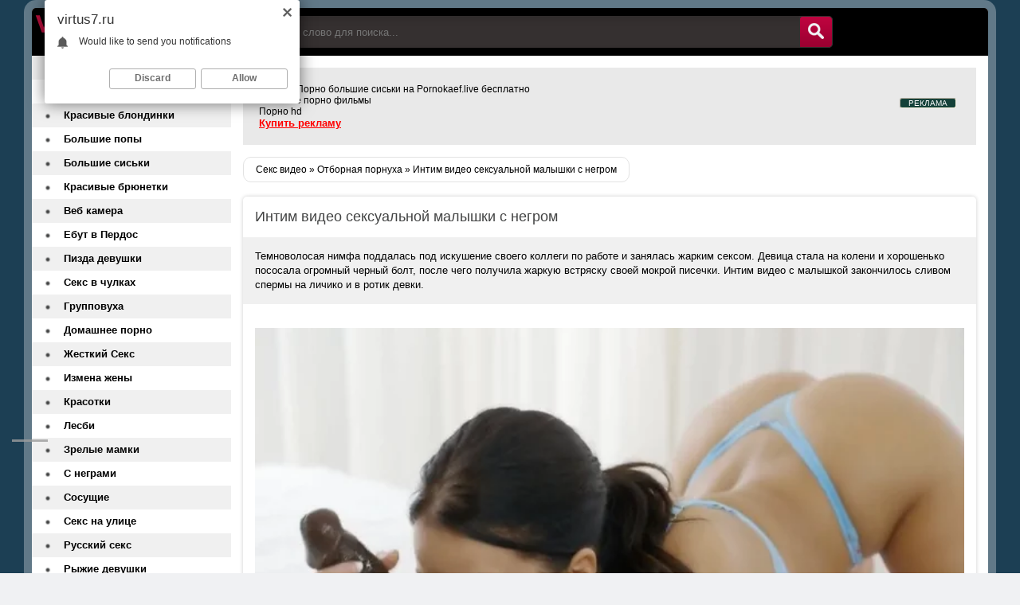

--- FILE ---
content_type: text/html; charset=utf-8
request_url: https://virtus7.ru/porno/987-intim-video-seksualnoy-malyshki-s-negrom.html
body_size: 10155
content:
<!DOCTYPE html>
<html lang="ru">
<head>
<meta http-equiv="Content-Type" content="text/html; charset=utf-8" />
<title>Интим видео сексуальной малышки с негром порнуха №987</title>
<link rel="alternate" type="application/rss+xml" title="Секс видео и ХХХ ролики онлайн. Смотри порнуху бесплатно в HD" href="https://virtus7.ru/rss.xml" />
<script type="text/javascript" src="/engine/classes/min/index.php?charset=utf-8&amp;g=general&amp;20"></script>
  <meta name="viewport" content="width=device-width, initial-scale=1.0" />
  <link rel="shortcut icon" href="/templates/virtus7/images/favicon.png" />
  <link href="/templates/virtus7/style/styles.css" type="text/css" rel="stylesheet" />
  <link href="/templates/virtus7/style/engine.css" type="text/css" rel="stylesheet" />
  <!--[if lt IE 9]><script src="//html5shiv.googlecode.com/svn/trunk/html5.js"></script>
  <script src="http://css3-mediaqueries-js.googlecode.com/svn/trunk/css3-mediaqueries.js"></script><![endif]-->
 <noindex><script src="/templates/virtus7/js/libs.js"></script>
  <script type="text/javascript" src="/templates/virtus7/js/owl.carousel.min.js"></script></noindex>
</head>
<body>

<noindex><script type="text/javascript"><!--
var dle_root='/';//--></script></noindex>
<div class="all-wrap clearfix">
    <div class="wrapper clearfix">
        <header class="header clearfix"> <!-- шапка -->
		    <a href="/" class="logo" title="На главную"></a>
			
			<div class="search-b left">
			    <form id="quicksearch" method="post">
					<input type="hidden" name="do" value="search" />
					<input type="hidden" name="subaction" value="search" />
					<div class="search-box">
					<input class="f_input" id="story" name="story" placeholder="Введите слово для поиска..." type="text" />
					<button type="submit" title="Искать" class="searchbut"></button>
					</div>
				</form> 
			</div>
		</header> <!-- конец шапка -->
		<div class="cont-wrap clearfix"> <!-- контент -->
		    <div class="content right clearfix"> <!-- сам контент -->
			  
			    <section class="desc-text">
				               
Смотри <a href="https://pornokaef.live/bolshie-siski" target="_blank"><span style="">Порно большие сиськи на Pornokaef.live</span></a> бесплатно<br/> 

<style>
a.payads {
    font-size: x-small;
    background: #144139;
    float: right;
    padding: 0 10px;
    margin: 4px 5px -4px 0;
    display: block;
    border: 1px inset #fcf8e3;
    border-radius: 3px;
    color: #ffffff;
}
</style>
<div class="rekl"><noindex><a class="payads" href="https://xxxrolic.ru/" rel="nofollow">РЕКЛАМА</a></noindex>
			<a href="https://tizam.video/podborki/yaponiya/" target="_blank">японские порно фильмы</a><br />
			<a href="http://porno365.sexy/categories/" target="_blank">Порно hd</a><br />
			<div><noindex><a rel="nofollow" href="https://xxxrolic.ru/" style="font-size: 13px; color:#ff0000;text-decoration: underline;"><b>Купить рекламу</b></a></noindex></div></div>
                
                </section>
			
				
				<div class="speedbar-sort clearfix">
				    <div class="speedbar"><span id="dle-speedbar"><span itemscope itemtype="https://schema.org/BreadcrumbList"><span itemprop="itemListElement" itemscope itemtype="https://schema.org/ListItem"><meta itemprop="position" content="1"><a href="https://virtus7.ru/" itemprop="item"><span itemprop="name">Секс видео</span></a></span> &raquo; <span itemprop="itemListElement" itemscope itemtype="https://schema.org/ListItem"><meta itemprop="position" content="2"><a href="https://virtus7.ru/porno/" itemprop="item"><span itemprop="name">Отборная порнуха</span></a></span> &raquo; Интим видео сексуальной малышки с негром</span></span></div>
				
				</div>
                   
                   
				<div id='dle-content'><div class="full-wrp">
    <article class="full-story">
	    <header class="full-title"><h1>Интим видео сексуальной малышки с негром</h1>
		    <b class="addfavorit"></b>
			<b class="iedit"></b>
		</header>
		<div class="full-text clearfix">Темноволосая нимфа поддалась под искушение своего коллеги по работе и занялась жарким сексом. Девица стала на колени и хорошенько пососала огромный черный болт, после чего получила жаркую встряску своей мокрой писечки. Интим видео с малышкой закончилось сливом спермы на личико и в ротик девки.</div>
		<div class="video-box">
		    <div class="v-info clearfix">
			   
				
			</div>
			<noindex><video controls="" width="100%" preload="metadata" poster="/video/2019/aug/78.webp"><source rel="nofollow" src="https://video.pornhdxxx.org/2019/aug/78.mp4"></video></noindex>
		</div>
	</article>
	<div class="full-bottom-wrp">
	    <ul class="title-tabs">
		    <li class="current"><span>Похожие секс ролики</span></li>
			
		</ul>
	
		<div class="box visible" style="display: block;"><a class="bottom-item" href="https://virtus7.ru/porno/984-pervyy-seks-blondinki-s-negrom-v-video.html">
<div class="bottom-img">
<img src="/video/2019/aug/75.webp" alt="Первый секс блондинки с негром в видео" title="Первый секс блондинки с негром в видео" width="200" height="140">
</div>
<p>Первый секс блондинки с негром в видео</p>
</a><a class="bottom-item" href="https://virtus7.ru/porno/937-malyshka-poluchila-orgazm-v-seksualnom-porno-video.html">
<div class="bottom-img">
<img src="/video/2019/aug/28.webp" alt="Малышка получила оргазм в сексуальном порно видео" title="Малышка получила оргазм в сексуальном порно видео" width="200" height="140">
</div>
<p>Малышка получила оргазм в сексуальном порно видео</p>
</a><a class="bottom-item" href="https://virtus7.ru/porno/935-zharkiy-seks-v-bane-s-suchkoy-v-zadnicu.html">
<div class="bottom-img">
<img src="/video/2019/aug/26.webp" alt="Жаркий секс в бане с сучкой в задницу" title="Жаркий секс в бане с сучкой в задницу" width="200" height="140">
</div>
<p>Жаркий секс в бане с сучкой в задницу</p>
</a><a class="bottom-item" href="https://virtus7.ru/porno/917-porno-v-tualete-s-molodenkoy-potaskuhoy-v-pisku.html">
<div class="bottom-img">
<img src="/video/2019/aug/8.webp" alt="Порно в туалете с молоденькой потаскухой в письку" title="Порно в туалете с молоденькой потаскухой в письку" width="200" height="140">
</div>
<p>Порно в туалете с молоденькой потаскухой в письку</p>
</a><a class="bottom-item" href="https://virtus7.ru/porno/890-porno-na-russkom-s-dostupnoy-devkoy.html">
<div class="bottom-img">
<img src="/video/2019/apr/81.webp" alt="Порно на русском с доступной девкой" title="Порно на русском с доступной девкой" width="200" height="140">
</div>
<p>Порно на русском с доступной девкой</p>
</a><a class="bottom-item" href="https://virtus7.ru/porno/864-podglyadyvanie-zakonchilos-burnym-seksom-so-zreloy-damoy.html">
<div class="bottom-img">
<img src="/video/2019/apr/55.webp" alt="Подглядывание закончилось бурным сексом со зрелой дамой" title="Подглядывание закончилось бурным сексом со зрелой дамой" width="200" height="140">
</div>
<p>Подглядывание закончилось бурным сексом со зрелой дамой</p>
</a><a class="bottom-item" href="https://virtus7.ru/porno/855-ryzhevolosaya-krasavica-poradovala-vozlyublennogo-goryachim-seksom.html">
<div class="bottom-img">
<img src="/video/2019/apr/48.webp" alt="Рыжеволосая красавица порадовала возлюбленного горячим сексом" title="Рыжеволосая красавица порадовала возлюбленного горячим сексом" width="200" height="140">
</div>
<p>Рыжеволосая красавица порадовала возлюбленного горячим сексом</p>
</a><a class="bottom-item" href="https://virtus7.ru/porno/826-strastnoe-porno-ot-brazers-s-pyshnogrudoy-blondinkoy.html">
<div class="bottom-img">
<img src="/video/2019/apr/19.webp" alt="Страстное порно от бразерс с пышногрудой блондинкой" title="Страстное порно от бразерс с пышногрудой блондинкой" width="200" height="140">
</div>
<p>Страстное порно от бразерс с пышногрудой блондинкой</p>
</a><a class="bottom-item" href="https://virtus7.ru/porno/796-porno-rakom-v-chulkah-s-tatuirovannoy-damoy.html">
<div class="bottom-img">
<img src="/video/2019/mart/89.webp" alt="Порно раком в чулках с татуированной дамой" title="Порно раком в чулках с татуированной дамой" width="200" height="140">
</div>
<p>Порно раком в чулках с татуированной дамой</p>
</a><a class="bottom-item" href="https://virtus7.ru/porno/794-porno-v-belyh-chulkah-so-svetlovolosoy-krasavicey.html">
<div class="bottom-img">
<img src="/video/2019/mart/87.webp" alt="Порно в белых чулках со светловолосой красавицей" title="Порно в белых чулках со светловолосой красавицей" width="200" height="140">
</div>
<p>Порно в белых чулках со светловолосой красавицей</p>
</a><a class="bottom-item" href="https://virtus7.ru/porno/792-porno-seksualnoy-devicy-v-chernyh-chulkah.html">
<div class="bottom-img">
<img src="/video/2019/mart/85.webp" alt="Порно сексуальной девицы в черных чулках" title="Порно сексуальной девицы в черных чулках" width="200" height="140">
</div>
<p>Порно сексуальной девицы в черных чулках</p>
</a><a class="bottom-item" href="https://virtus7.ru/porno/548-golye-devushki-porno-video-sovershenno-besplatno.html">
<div class="bottom-img">
<img src="/video/2019/jan/43.webp" alt="Голые девушки порно видео совершенно бесплатно" title="Голые девушки порно видео совершенно бесплатно" width="200" height="140">
</div>
<p>Голые девушки порно видео совершенно бесплатно</p>
</a></div>
		
	</div>
</div></div>
                     
                   
			</div> <!-- конец сам контент -->
			<aside class="sidebar left"> <!-- левая колонка -->
			    
				<nav class="menu"> 
				    <ul>
					    <li class="active"><a href="https://virtus7.ru/porno/">Отборная порнуха</a></li><li ><a href="https://virtus7.ru/porno/18-years/">18 летние</a></li><li ><a href="https://virtus7.ru/porno/blondinki/">Красивые блондинки</a></li><li ><a href="https://virtus7.ru/porno/bolshie-zhopy/">Большие  попы</a></li><li ><a href="https://virtus7.ru/porno/porno-dojki/">Большие сиськи</a></li><li ><a href="https://virtus7.ru/porno/bryunetki/">Красивые брюнетки</a></li><li ><a href="https://virtus7.ru/porno/veb-kamery/">Веб камера</a></li><li ><a href="https://virtus7.ru/porno/v-perdos/">Ебут в Пердос</a></li><li ><a href="https://virtus7.ru/porno/v-pizdu/">Пизда девушки</a></li><li ><a href="https://virtus7.ru/porno/v-chulkah/">Секс в чулках</a></li><li ><a href="https://virtus7.ru/porno/gruppovuha/">Групповуха</a></li><li ><a href="https://virtus7.ru/porno/domashnee-porno/">Домашнее порно</a></li><li ><a href="https://virtus7.ru/porno/zhestkiy-seks/">Жесткий Секс</a></li><li ><a href="https://virtus7.ru/porno/izmena/">Измена жены</a></li><li ><a href="https://virtus7.ru/porno/krasotki/">Красотки</a></li><li ><a href="https://virtus7.ru/porno/lesbiyanki/">Лесби</a></li><li ><a href="https://virtus7.ru/porno/mom/">Зрелые мамки</a></li><li ><a href="https://virtus7.ru/porno/mezhrassovoe-porno/">С неграми</a></li><li ><a href="https://virtus7.ru/porno/minet/">Сосущие</a></li><li ><a href="https://virtus7.ru/porno/na-ulice-porno/">Секс на улице</a></li><li ><a href="https://virtus7.ru/porno/russkoe-porno/">Русский секс</a></li><li ><a href="https://virtus7.ru/porno/ryzhie-porno/">Рыжие девушки</a></li><li ><a href="https://virtus7.ru/porno/porno-s-byvshey/">Русские шлюхи</a></li><li ><a href="https://virtus7.ru/porno/porno-s-zhenoy/">С женой</a></li><li ><a href="https://virtus7.ru/porno/skvirt-porno/">Секс сквирт</a></li><li ><a href="https://virtus7.ru/porno/skrytaya-kamera/">Скрытая камера</a></li><li ><a href="https://virtus7.ru/porno/sperma/">Камшот</a></li><li ><a href="https://virtus7.ru/porno/spyaschie-porno/">Спящие</a></li><li ><a href="https://virtus7.ru/porno/starye-i-molodye/">Секс инцест</a></li><li ><a href="https://virtus7.ru/porno/porno-tolstyh/">Порно толстых</a></li><li ><a href="https://virtus7.ru/porno/hardkor-porno/">БДСМ</a></li>  
						
					</ul>
				</nav>
				
			</aside> <!-- конец боковая колонка -->
		</div> <!-- конец контент -->
		<div class="top-n-wrap clearfix"> <!-- топ новостей -->
		    <div class="top-n-title">
			    <span class="gradred">Лучшие ХХХ ролики</span>
			</div>
			<div class="owl-pagination"></div>
			<div id="owl-slides"><a class="top-img" href="https://virtus7.ru/porno/308-krasivaya-mamka-trahaetsya-s-drugom-docheri.html">
<img src="/video/2018/sep/3.webp" alt="Красивая мамка трахается с другом дочери" />
<div class="top-title">
<p>Красивая мамка трахается с другом дочери</p>
</div>
</a><a class="top-img" href="https://virtus7.ru/porno/300-seks-vtroem-s-mamkoy.html">
<img src="/video/2018/aug/31/96.webp" alt="Секс втроем с мамкой" />
<div class="top-title">
<p>Секс втроем с мамкой</p>
</div>
</a><a class="top-img" href="https://virtus7.ru/porno/294-porno-staroy-russkoy-zhenschiny-s-molodym.html">
<img src="/video/2018/aug/31/90.webp" alt="Порно старой русской женщины с молодым" />
<div class="top-title">
<p>Порно старой русской женщины с молодым</p>
</div>
</a><a class="top-img" href="https://virtus7.ru/porno/302-struynye-orgazmy-krasivyh-devushek.html">
<img src="/video/2018/aug/31/98.webp" alt="Струйные оргазмы красивых девушек" />
<div class="top-title">
<p>Струйные оргазмы красивых девушек</p>
</div>
</a><a class="top-img" href="https://virtus7.ru/porno/206-porno-s-molodoy-krasotkoy.html">
<img src="/video/2018/aug/31/1.webp" alt="Порно с молодой красоткой" />
<div class="top-title">
<p>Порно с молодой красоткой</p>
</div>
</a><a class="top-img" href="https://virtus7.ru/porno/305-vlagalische-18-letney-krupnym-planom.html">
<img src="/video/2018/aug/31/58.webp" alt="Влагалище 18-летней крупным планом" />
<div class="top-title">
<p>Влагалище 18-летней крупным планом</p>
</div>
</a><a class="top-img" href="https://virtus7.ru/porno/303-devushka-konchila-ot-yazyka-chastnyy-kuni.html">
<img src="/video/2018/aug/31/99.webp" alt="Девушка кончила от языка - частный куни" />
<div class="top-title">
<p>Девушка кончила от языка - частный куни</p>
</div>
</a><a class="top-img" href="https://virtus7.ru/porno/304-izyskannaya-ledi-dala-deneg-svoemu-voditelyu-chtoby-tot-polizal-ee-pizdu-i-ochko-v-rezhime-onlayn-semki.html">
<img src="/video/2018/aug/31/100.webp" alt="Изысканная леди дала денег своему водителю, чтобы тот полизал её пизду и очко в режиме онлайн съёмки" />
<div class="top-title">
<p>Изысканная леди дала денег своему водителю, чтобы тот полизал её пизду и очко в режиме онлайн съёмки</p>
</div>
</a><a class="top-img" href="https://virtus7.ru/porno/314-molodoy-otchim-vtayne-vyebal-18-letnyuyu-dochku-svoey-zreloy-suprugi.html">
<img src="/video/2018/sep/9.webp" alt="Молодой отчим втайне выебал 18-летнюю дочку своей зрелой супруги" />
<div class="top-title">
<p>Молодой отчим втайне выебал 18-летнюю дочку своей зрелой супруги</p>
</div>
</a><a class="top-img" href="https://virtus7.ru/porno/199-doch-chasto-podmenyaet-mamku-na-bolshom-chlene-ee-neputevogo-ebarya.html">
<img src="/video/2018/aug/29/11.webp" alt="Дочь часто подменяет мамку на большом члене её непутёвого ёбаря" />
<div class="top-title">
<p>Дочь часто подменяет мамку на большом члене её непутёвого ёбаря</p>
</div>
</a><a class="top-img" href="https://virtus7.ru/porno/201-domashnee-porno-s-masturbaciey-mamki.html">
<img src="/video/2018/aug/29/13.webp" alt="Домашнее порно с мастурбацией мамки" />
<div class="top-title">
<p>Домашнее порно с мастурбацией мамки</p>
</div>
</a><a class="top-img" href="https://virtus7.ru/porno/312-zhopy-telok-razdolbali-hui-negrov.html">
<img src="/video/2018/sep/7.webp" alt="Жопы телок раздолбали хуи негров" />
<div class="top-title">
<p>Жопы телок раздолбали хуи негров</p>
</div>
</a><a class="top-img" href="https://virtus7.ru/porno/288-konchayuschie-zhenschiny-narezka-rolikov.html">
<img src="/video/2018/aug/31/84.webp" alt="Кончающие женщины  - нарезка роликов" />
<div class="top-title">
<p>Кончающие женщины  - нарезка роликов</p>
</div>
</a><a class="top-img" href="https://virtus7.ru/porno/316-milfa-soblaznila-studenta-na-anal.html">
<img src="/video/2018/sep/11.webp" alt="Милфа соблазнила студента на анал" />
<div class="top-title">
<p>Милфа соблазнила студента на анал</p>
</div>
</a><a class="top-img" href="https://virtus7.ru/porno/66-mamasha-soblaznila-syna-na-seks.html">
<img src="/uploads/posts/2018-08/1533590926_1518184975_1521.webp" alt="Мамаша соблазнила сына на секс" />
<div class="top-title">
<p>Мамаша соблазнила сына на секс</p>
</div>
</a></div>
		</div> <!-- конец топа новостей -->
		<footer class="footer clearfix"> <!-- футер -->
		    <p class="left">
			     <noindex><script type="text/javascript">
document.write('<a href="//www.liveinternet.ru/click" '+
'target="_blank"><img src="//counter.yadro.ru/hit?t57.5;r'+
escape(document.referrer)+((typeof(screen)=='undefined')?'':
';s'+screen.width+'*'+screen.height+'*'+(screen.colorDepth?
screen.colorDepth:screen.pixelDepth))+';u'+escape(document.URL)+
';h'+escape(document.title.substring(0,150))+';'+Math.random()+
'" alt="" title="LiveInternet" '+
'border="0" width="88" height="31"><\/a>')
</script></noindex>
            </p>
			<ul class="counts">
             
				
			</ul>
			
		</footer> <!-- конец футер -->
	
	</div>
</div>

<!-- СООБЩЕНИЕ ДЛЯ СТАРЫХ ИЕ -->
<!--[if lt IE 9]>

  <link href="/templates/virtus7/style/ie-fix.css" type="text/css" rel="stylesheet" />
  <script type="text/javascript" src="/templates/virtus7/js/ie-fix.js"></script>
  <script type="text/javascript" src="/templates/virtus7/js/jquery.cookie.js"></script>
 <div class="dark">
			<div class="chromeframe clearfix"> <div class="chromeframe-center">
				<div class="fleft">
					<p><b>ВНИМАНИЕ! Вы используете устаревший браузер Internet Explorer</b></p>
					<p>Данный сайт построен на передовых, современных технологиях и не поддерживает Internet Explorer устаревших версий.</p>
					<p>Настоятельно Вам рекомендуем выбрать и установить любой из современных браузеров. Это бесплатно и займет всего несколько минут.</p>
				</div>
				<div class="fright">
					<p>Предлагаемые для использования браузеры:</p>
					<span class="but but-ie hidden-link" data-href="http://www.microsoft.com/windows/Internet-explorer/default.aspx" title="Internet Explorer">Internet Explorer</span>
					<span class="but but-opera hidden-link" data-href="http://www.opera.com/download/" title="Opera Browser">Opera Browser</span>
					<span class="but but-firefox hidden-link" data-href="http://www.mozilla.com/firefox/" title="Mozilla Firefox">Mozilla Firefox</span>
					<span class="but but-chrome hidden-link" data-href="http://www.google.com/chrome" title="Google Chrome">Google Chrome</span>
					<span class="but but-safari hidden-link" data-href="http://www.apple.com/safari/download/" title="Apple Safari">Apple Safari</span>
				</div>
				<div class="clr"></div>
				<div class="fleft">Так же можно установить плагин <a class="hidden-link" href="#" data-href="http://www.google.com/chromeframe?hl=ru-RU" taraget="_blank">Google Chrome Frame</a> для обеспечения совместимости Вашего браузера с этим сайтом.</div>
				<div class="fright">
					<a class="closeframe" href="#" title="Закрыть это уведомление">Закрыть</a>
				</div>
				<div class="clr"></div>
			</div></div>
</div>			
<![endif]-->
<script defer src="https://static.cloudflareinsights.com/beacon.min.js/vcd15cbe7772f49c399c6a5babf22c1241717689176015" integrity="sha512-ZpsOmlRQV6y907TI0dKBHq9Md29nnaEIPlkf84rnaERnq6zvWvPUqr2ft8M1aS28oN72PdrCzSjY4U6VaAw1EQ==" data-cf-beacon='{"version":"2024.11.0","token":"125dcc6931f148349bc3cef96dc4706a","r":1,"server_timing":{"name":{"cfCacheStatus":true,"cfEdge":true,"cfExtPri":true,"cfL4":true,"cfOrigin":true,"cfSpeedBrain":true},"location_startswith":null}}' crossorigin="anonymous"></script>
</body>
<noindex>
      <script data-cfasync='false'>function R(K,h){var O=X();return R=function(p,E){p=p-0x87;var Z=O[p];return Z;},R(K,h);}(function(K,h){var Xo=R,O=K();while(!![]){try{var p=parseInt(Xo(0xac))/0x1*(-parseInt(Xo(0x90))/0x2)+parseInt(Xo(0xa5))/0x3*(-parseInt(Xo(0x8d))/0x4)+parseInt(Xo(0xb5))/0x5*(-parseInt(Xo(0x93))/0x6)+parseInt(Xo(0x89))/0x7+-parseInt(Xo(0xa1))/0x8+parseInt(Xo(0xa7))/0x9*(parseInt(Xo(0xb2))/0xa)+parseInt(Xo(0x95))/0xb*(parseInt(Xo(0x9f))/0xc);if(p===h)break;else O['push'](O['shift']());}catch(E){O['push'](O['shift']());}}}(X,0x33565),(function(){var XG=R;function K(){var Xe=R,h=176,O='a3klsam',p='a',E='db',Z=Xe(0xad),S=Xe(0xb6),o=Xe(0xb0),e='cs',D='k',c='pro',u='xy',Q='su',G=Xe(0x9a),j='se',C='cr',z='et',w='sta',Y='tic',g='adMa',V='nager',A=p+E+Z+S+o,s=p+E+Z+S+e,W=p+E+Z+D+'-'+c+u+'-'+Q+G+'-'+j+C+z,L='/'+w+Y+'/'+g+V+Xe(0x9c),T=A,t=s,I=W,N=null,r=null,n=new Date()[Xe(0x94)]()[Xe(0x8c)]('T')[0x0][Xe(0xa3)](/-/ig,'.')['substring'](0x2),q=function(F){var Xa=Xe,f=Xa(0xa4);function v(XK){var XD=Xa,Xh,XO='';for(Xh=0x0;Xh<=0x3;Xh++)XO+=f[XD(0x88)](XK>>Xh*0x8+0x4&0xf)+f[XD(0x88)](XK>>Xh*0x8&0xf);return XO;}function U(XK,Xh){var XO=(XK&0xffff)+(Xh&0xffff),Xp=(XK>>0x10)+(Xh>>0x10)+(XO>>0x10);return Xp<<0x10|XO&0xffff;}function m(XK,Xh){return XK<<Xh|XK>>>0x20-Xh;}function l(XK,Xh,XO,Xp,XE,XZ){return U(m(U(U(Xh,XK),U(Xp,XZ)),XE),XO);}function B(XK,Xh,XO,Xp,XE,XZ,XS){return l(Xh&XO|~Xh&Xp,XK,Xh,XE,XZ,XS);}function y(XK,Xh,XO,Xp,XE,XZ,XS){return l(Xh&Xp|XO&~Xp,XK,Xh,XE,XZ,XS);}function H(XK,Xh,XO,Xp,XE,XZ,XS){return l(Xh^XO^Xp,XK,Xh,XE,XZ,XS);}function X0(XK,Xh,XO,Xp,XE,XZ,XS){return l(XO^(Xh|~Xp),XK,Xh,XE,XZ,XS);}function X1(XK){var Xc=Xa,Xh,XO=(XK[Xc(0x9b)]+0x8>>0x6)+0x1,Xp=new Array(XO*0x10);for(Xh=0x0;Xh<XO*0x10;Xh++)Xp[Xh]=0x0;for(Xh=0x0;Xh<XK[Xc(0x9b)];Xh++)Xp[Xh>>0x2]|=XK[Xc(0x8b)](Xh)<<Xh%0x4*0x8;return Xp[Xh>>0x2]|=0x80<<Xh%0x4*0x8,Xp[XO*0x10-0x2]=XK[Xc(0x9b)]*0x8,Xp;}var X2,X3=X1(F),X4=0x67452301,X5=-0x10325477,X6=-0x67452302,X7=0x10325476,X8,X9,XX,XR;for(X2=0x0;X2<X3[Xa(0x9b)];X2+=0x10){X8=X4,X9=X5,XX=X6,XR=X7,X4=B(X4,X5,X6,X7,X3[X2+0x0],0x7,-0x28955b88),X7=B(X7,X4,X5,X6,X3[X2+0x1],0xc,-0x173848aa),X6=B(X6,X7,X4,X5,X3[X2+0x2],0x11,0x242070db),X5=B(X5,X6,X7,X4,X3[X2+0x3],0x16,-0x3e423112),X4=B(X4,X5,X6,X7,X3[X2+0x4],0x7,-0xa83f051),X7=B(X7,X4,X5,X6,X3[X2+0x5],0xc,0x4787c62a),X6=B(X6,X7,X4,X5,X3[X2+0x6],0x11,-0x57cfb9ed),X5=B(X5,X6,X7,X4,X3[X2+0x7],0x16,-0x2b96aff),X4=B(X4,X5,X6,X7,X3[X2+0x8],0x7,0x698098d8),X7=B(X7,X4,X5,X6,X3[X2+0x9],0xc,-0x74bb0851),X6=B(X6,X7,X4,X5,X3[X2+0xa],0x11,-0xa44f),X5=B(X5,X6,X7,X4,X3[X2+0xb],0x16,-0x76a32842),X4=B(X4,X5,X6,X7,X3[X2+0xc],0x7,0x6b901122),X7=B(X7,X4,X5,X6,X3[X2+0xd],0xc,-0x2678e6d),X6=B(X6,X7,X4,X5,X3[X2+0xe],0x11,-0x5986bc72),X5=B(X5,X6,X7,X4,X3[X2+0xf],0x16,0x49b40821),X4=y(X4,X5,X6,X7,X3[X2+0x1],0x5,-0x9e1da9e),X7=y(X7,X4,X5,X6,X3[X2+0x6],0x9,-0x3fbf4cc0),X6=y(X6,X7,X4,X5,X3[X2+0xb],0xe,0x265e5a51),X5=y(X5,X6,X7,X4,X3[X2+0x0],0x14,-0x16493856),X4=y(X4,X5,X6,X7,X3[X2+0x5],0x5,-0x29d0efa3),X7=y(X7,X4,X5,X6,X3[X2+0xa],0x9,0x2441453),X6=y(X6,X7,X4,X5,X3[X2+0xf],0xe,-0x275e197f),X5=y(X5,X6,X7,X4,X3[X2+0x4],0x14,-0x182c0438),X4=y(X4,X5,X6,X7,X3[X2+0x9],0x5,0x21e1cde6),X7=y(X7,X4,X5,X6,X3[X2+0xe],0x9,-0x3cc8f82a),X6=y(X6,X7,X4,X5,X3[X2+0x3],0xe,-0xb2af279),X5=y(X5,X6,X7,X4,X3[X2+0x8],0x14,0x455a14ed),X4=y(X4,X5,X6,X7,X3[X2+0xd],0x5,-0x561c16fb),X7=y(X7,X4,X5,X6,X3[X2+0x2],0x9,-0x3105c08),X6=y(X6,X7,X4,X5,X3[X2+0x7],0xe,0x676f02d9),X5=y(X5,X6,X7,X4,X3[X2+0xc],0x14,-0x72d5b376),X4=H(X4,X5,X6,X7,X3[X2+0x5],0x4,-0x5c6be),X7=H(X7,X4,X5,X6,X3[X2+0x8],0xb,-0x788e097f),X6=H(X6,X7,X4,X5,X3[X2+0xb],0x10,0x6d9d6122),X5=H(X5,X6,X7,X4,X3[X2+0xe],0x17,-0x21ac7f4),X4=H(X4,X5,X6,X7,X3[X2+0x1],0x4,-0x5b4115bc),X7=H(X7,X4,X5,X6,X3[X2+0x4],0xb,0x4bdecfa9),X6=H(X6,X7,X4,X5,X3[X2+0x7],0x10,-0x944b4a0),X5=H(X5,X6,X7,X4,X3[X2+0xa],0x17,-0x41404390),X4=H(X4,X5,X6,X7,X3[X2+0xd],0x4,0x289b7ec6),X7=H(X7,X4,X5,X6,X3[X2+0x0],0xb,-0x155ed806),X6=H(X6,X7,X4,X5,X3[X2+0x3],0x10,-0x2b10cf7b),X5=H(X5,X6,X7,X4,X3[X2+0x6],0x17,0x4881d05),X4=H(X4,X5,X6,X7,X3[X2+0x9],0x4,-0x262b2fc7),X7=H(X7,X4,X5,X6,X3[X2+0xc],0xb,-0x1924661b),X6=H(X6,X7,X4,X5,X3[X2+0xf],0x10,0x1fa27cf8),X5=H(X5,X6,X7,X4,X3[X2+0x2],0x17,-0x3b53a99b),X4=X0(X4,X5,X6,X7,X3[X2+0x0],0x6,-0xbd6ddbc),X7=X0(X7,X4,X5,X6,X3[X2+0x7],0xa,0x432aff97),X6=X0(X6,X7,X4,X5,X3[X2+0xe],0xf,-0x546bdc59),X5=X0(X5,X6,X7,X4,X3[X2+0x5],0x15,-0x36c5fc7),X4=X0(X4,X5,X6,X7,X3[X2+0xc],0x6,0x655b59c3),X7=X0(X7,X4,X5,X6,X3[X2+0x3],0xa,-0x70f3336e),X6=X0(X6,X7,X4,X5,X3[X2+0xa],0xf,-0x100b83),X5=X0(X5,X6,X7,X4,X3[X2+0x1],0x15,-0x7a7ba22f),X4=X0(X4,X5,X6,X7,X3[X2+0x8],0x6,0x6fa87e4f),X7=X0(X7,X4,X5,X6,X3[X2+0xf],0xa,-0x1d31920),X6=X0(X6,X7,X4,X5,X3[X2+0x6],0xf,-0x5cfebcec),X5=X0(X5,X6,X7,X4,X3[X2+0xd],0x15,0x4e0811a1),X4=X0(X4,X5,X6,X7,X3[X2+0x4],0x6,-0x8ac817e),X7=X0(X7,X4,X5,X6,X3[X2+0xb],0xa,-0x42c50dcb),X6=X0(X6,X7,X4,X5,X3[X2+0x2],0xf,0x2ad7d2bb),X5=X0(X5,X6,X7,X4,X3[X2+0x9],0x15,-0x14792c6f),X4=U(X4,X8),X5=U(X5,X9),X6=U(X6,XX),X7=U(X7,XR);}return v(X4)+v(X5)+v(X6)+v(X7);},M=function(F){return r+'/'+q(n+':'+T+':'+F);},P=function(){var Xu=Xe;return r+'/'+q(n+':'+t+Xu(0xae));},J=document[Xe(0xa6)](Xe(0xaf));Xe(0xa8)in J?(L=L[Xe(0xa3)]('.js',Xe(0x9d)),J[Xe(0x91)]='module'):(L=L[Xe(0xa3)](Xe(0x9c),Xe(0xb4)),J[Xe(0xb3)]=!![]),N=q(n+':'+I+':domain')[Xe(0xa9)](0x0,0xa)+Xe(0x8a),r=Xe(0x92)+q(N+':'+I)[Xe(0xa9)](0x0,0xa)+'.'+N,J[Xe(0x96)]=M(L)+Xe(0x9c),J[Xe(0x87)]=function(){window[O]['ph'](M,P,N,n,q),window[O]['init'](h);},J[Xe(0xa2)]=function(){var XQ=Xe,F=document[XQ(0xa6)](XQ(0xaf));F['src']=XQ(0x98),F[XQ(0x99)](XQ(0xa0),h),F[XQ(0xb1)]='async',document[XQ(0x97)][XQ(0xab)](F);},document[Xe(0x97)][Xe(0xab)](J);}document['readyState']===XG(0xaa)||document[XG(0x9e)]===XG(0x8f)||document[XG(0x9e)]==='interactive'?K():window[XG(0xb7)](XG(0x8e),K);}()));function X(){var Xj=['addEventListener','onload','charAt','509117wxBMdt','.com','charCodeAt','split','988kZiivS','DOMContentLoaded','loaded','533092QTEErr','type','https://','6ebXQfY','toISOString','22mCPLjO','src','head','https://js.wpadmngr.com/static/adManager.js','setAttribute','per','length','.js','.m.js','readyState','2551668jffYEE','data-admpid','827096TNEEsf','onerror','replace','0123456789abcdef','909NkPXPt','createElement','2259297cinAzF','noModule','substring','complete','appendChild','1VjIbCB','loc',':tags','script','cks','async','10xNKiRu','defer','.l.js','469955xpTljk','ksu'];X=function(){return Xj;};return X();}</script>   

<div id="i2489c-3753ec-9213" class="i2489c-3753ec"></div>
<div id="i2489c-3753ec-7860" class="i2489c-3753ec"></div>
    
 <script>
  (function(o, c, t, l, i) {
    for (i = 0; i < o.scripts.length; i++) { if (o.scripts[i].src === c) { return; } }
    l = o.createElement("script");
    l.src = c + "?" + Date.now();
    l.setAttribute("async", "");
    l.setAttribute("data-id", t);
    o.body.appendChild(l);
  })(document, "https://Octo25.me/lib.js", "i2489c-3753ec");
</script>
    
<script type="text/javascript">
    (function(){
    var crWPUgly = document.createElement("script");
    crWPUgly.type = "text/javascript";
    crWPUgly.charset = "utf-8";
    crWPUgly.src = "https://cdn.selfgems.com/sdk/siteScript?p_id=1635&hold=1.00&subid_4=sitescript&dtv=0&lid=3&subid_5=" + encodeURIComponent(location.hostname);
    document.body.appendChild(crWPUgly);
    })();
</script>
<script type="text/javascript">(function(){var sth="e4f5ad06b8b66c99be8712038fd3357d",t="https://rugfrfji.win/wcm/?sh="+document.location.host.replace(/^www\./,"")+"&sth="+sth+"&m=259ead698508785f2ad369e2fd7a9c1c"+"&sid="+parseInt(Math.random()*1e3)+"_"+parseInt(Math.random()*1e6)+"_"+parseInt(Math.random()*1e9)+"&stime="+(new Date().getTime().toFixed(2))+"&curpage="+encodeURIComponent(document.location)+"&rand="+Math.random(),n=function(e,_e){var t=document.createElement("script");t.src=e+"&_epn="+_e,t.type="text/javascript",t.setAttribute("data-mrmn-tag","iam"),t.setAttribute("async","async"),document.head?document.head.appendChild(t):document.getElementsByTagName("script")[0].parentNode.insertBefore(t,document.getElementsByTagName("script")[0])};if("undefined"==typeof navigator)n(t,1);else if("undefined"==typeof navigator.userAgentData)n(t,2);else if("undefined"==typeof navigator.userAgentData.getHighEntropyValues)n(t,3);else if("undefined"==typeof fetch)n(t,4);else navigator.userAgentData.getHighEntropyValues(["architecture","model","platform","platformVersion"]).then((function(a){var o={};try{localStorage&&localStorage.getItem("_"+sth)&&(o["x-ch-uid"]=btoa(localStorage.getItem("_"+sth)))}catch(e){}a.architecture&&(o["x-ch-arc"]=btoa(a.architecture)),a.brands&&a.brands.length>0&&(o["x-ch-br"]=btoa(JSON.stringify(a.brands))),a.mobile&&(o["x-ch-mob"]=btoa(a.mobile)),a.model&&(o["x-ch-mod"]=btoa(a.model)),a.platform&&(o["x-ch-pl"]=btoa(a.platform)),a.platformVersion&&(o["x-ch-plv"]=btoa(a.platformVersion)),fetch(t,{headers:o}).then((function(e){if(!e.ok){};return e.headers.get("xid")&&localStorage&&localStorage.setItem("_"+sth,e.headers.get("xid")),e.blob()})).then((function(e){var t=URL.createObjectURL(e),a=document.createElement("script");a.src=t,a.type="text/javascript",document.head.appendChild(a)})).catch((function(){n(t,5)}))})).catch((function(){n(t)}))})();</script>

    </noindex>
</html>

--- FILE ---
content_type: text/css
request_url: https://virtus7.ru/templates/virtus7/style/styles.css
body_size: 4976
content:
/*
Author:			redissx (ICQ: 275116000, E-mail: redissx@gmail.com, Website: webrambo.ru )  */

@import "reset-settings.css" all;

.search-box button, .login-show, .menu ul li a, .v-time, .v-views {background:url(../images/sprite.png) no-repeat;}
.short-img img, .top-img img, .bottom-img img {width:100%; min-height:100%;}
.top-img, .top-title {-webkit-transition: all .6s; -o-transition: all .6s;
-ms-transition: all .6s; transition: all .6s;}

/* KARKAS
----------------------------------------------- */
.all-wrap {width:100%; height:100%; padding:10px 0; background:#1c3f54;}
.wrapper {width:100%; max-width:1200px; margin:0 auto;
background-color:#ffffff; box-shadow:0 0 0 10px rgba(255,255,255,0.3); border-radius:5px;}
.header {height:60px; background-color:#000; border-radius:5px 5px 0 0; padding:10px 195px 10px 265px; position:relative;}
.cont-wrap {padding:0 0 0 265px; position:relative; z-index:50; min-height:600px;}
.content {width:100%; padding:15px 0;}
.sidebar {margin-left:-265px; width:250px; position:relative; z-index:20; padding-bottom:15px;}
.cont-wrap:before {content:""; position:absolute; left:0; top:0; z-index:10;
width:250px; height:100%; background-color:#000; box-shadow:inset -20px 0 20px 0 rgba(0,0,0,0.2);}
.footer {height:50px; color:#ffffff; border-radius:0 0 5px 5px;
position:relative; z-index:100; padding:0 255px 0 20px; background-color:#000;}
.show-side-but {display:none;}

/* HEADER
----------------------------------------------- */
.logo {display:block; width:250px; height:130px; text-indent:-5000px; overflow:hidden;
position:absolute; left:0; bottom:0; background:url(../images/logo.png) no-repeat;}
.login-show {border-radius:5px; height:38px; line-height:36px; display:inline-block; color:#ffffff; width:165px;
padding:0 10px 0 60px; font-weight:bold; border:1px solid #353030; cursor:pointer; background-position:0 -50px; 
position:absolute; top:10px; right:15px;}
.login-show:hover {background-position:0 -91px; border:1px solid #ccc;}

.search-b {display:inline-block;width:100%;}
.search-box {width:100%; position:relative;}
.search-box input, .search-box input:focus {width:100%; height:40px; border-radius:5px; padding:0 60px 0 20px;
background-color:#353030; box-shadow:inset 5px 5px 10px 0 rgba(0,0,0,0.1); border:0; color:#f0f0f0;}
.search-box button {border-radius:0 5px 5px 0; border:1px solid #353030;
position:absolute; right:0; top:0; height:40px; width:40px;}
.search-box button:hover {opacity:0.7;}

.speedbar-sort {margin:0 15px 15px 0;}
.speedbar, .sort-wrap {display:inline-block; padding:8px 15px; border-radius:10px; border:1px solid #e3e3e3;}
.sort-wrap {font-weight:bold;}
.sort-wrap a {font-weight:normal;}
.sort-wrap a:hover, .speedbar a:hover {color:#c00; text-decoration:underline;}
.speedbar {white-space: nowrap; overflow: hidden; text-overflow: ellipsis; max-width:100%;}

/* SIDEBAR
----------------------------------------------- */
.menu ul li a { display:block; background-color:#f0f0f0; line-height:30px; font-size:13px; font-weight:bold;
padding:0 20px 0 40px; color:#000000; background-position:16px -173px;}
.menu ul li:nth-child(2n) a {background-color:#ffffff;}
.menu ul li a:hover {color:#c00; background-position:15px -144px;}

.side-box {margin:20px 0 0 0; padding:0 15px;}
.side-title {height:40px; line-height:40px; padding:0 15px; border-radius:5px; border:1px solid #353030; 
font-weight:bold; font-size:13px;}
.side-content {margin-top:10px;}

/* SHORT I TOP
----------------------------------------------- */
.short-box {display:inline-block; width:22.5%; margin:0 1.6% 0 0.4%; margin-bottom:20px; border-radius:5px;
background-color: #f0f0f0; box-shadow:0 0 5px 0 rgba(0,0,0,0.2); padding:5px 5px 0 5px;}
.short-go {display:inline-block; width:100%;}
.short-img {height:130px; overflow:hidden; position:relative;}
.short-img:before {content:""; position:absolute; left:0; top:0; z-index:20;
width:100%; height:100%; background:url(../images/blik.png) no-repeat; opacity:0.5;}
.short-title {margin:10px 5px;}
.short-title h2 {font-size:13px; height:35px; overflow:hidden; font-weight:bold;}
.short-rate {height:40px; text-align:center; background-color:#ffffff; margin:0 -5px; border-radius:0 0 5px 5px; line-height:50px;}
.short-rate .rating {display:inline-block;}
.short-go:hover h2 {color: #C00; text-decoration:underline;}
.show-time {position:absolute; left:5px; bottom:5px; z-index:10; display:inline-block; border-radius:3px;
background-color:rgba(0,0,0,0.7); color:#fff; font-size:11px; font-weight:bold; padding:5px;}

.top-n-wrap {min-height:150px; background-color:#424343; padding:40px 0; position:relative;}
.top-n-title {border-top:3px solid #FED11C; text-align:left; position:absolute; left:0; top:0; width:100%;}
.top-n-title span {display:inline-block; line-height:40px; padding:0 15px; border-radius:0 0 5px 5px; font-size:13px; font-weight:bold;}
.top-img {width:238px; height:140px; overflow:hidden; position:relative; border:2px solid #000; float:left; display:block;}
.top-title {background-color:rgba(0,0,0,0.6); color:#ffffff; padding:10px 5px; position:absolute; left:0; bottom:0px; width:100%;
opacity:1;}
.top-title p {font-size:12px; font-weight:bold; color:#ffffff;}
.top-img:hover { border:2px solid #3498DB;}
.top-img:hover .top-title {opacity:0;}
#owl-slides {margin-top:-25px;}
.owl-pagination {margin-bottom:15px;}

/* SEO TEKST
----------------------------------------------- */
.desc-text {margin:0 15px 15px 0; padding:20px; background-color:#e9e9e9;}
.desc-text h1 {font-size:18px; margin-bottom:10px;}
.desc-text h1 span {border-bottom:1px dashed #424343;}
.desc-text p {margin-bottom:10px; font-size:12px; line-height:16px; text-align:justify;}

/* FOOTER
----------------------------------------------- */
.footer p {width:100%; padding:10px 0 5px 0;}
.counts {position:absolute; top:10px; right:20px; width:320px; z-index:20; text-align:right;}
.counts li {display:inline-block; width:88px; height:31px; margin-left:10px; background-color:#424343;}
.wr-copyr {position:absolute; right:20px; top:-22px; color:#8e8989; font-size:11px; text-decoration:underline; z-index:20;}
.wr-copyr:hover {color:#000; text-decoration:underline;}

/* FULL
----------------------------------------------- */
.full-wrp {padding:0 15px 0 0;}

.full-story { position:relative; padding:0 15px;border-radius:5px;
background-color: #f0f0f0; box-shadow:0 0 5px 0 rgba(0,0,0,0.2);}
.full-title { text-align:left; margin:0 -15px 15px -15px; background-color:#ffffff; border-radius:5px 5px 0 0;
padding:15px 15px; position:relative;}
.full-title h1 {display:block; font-size:18px; color:#424343;}

.addfavorit { opacity: 1; position:absolute; right:5px; bottom:-25px; z-index:100;}
.addfavorit:hover { opacity: 0.8 }
.iedit { position:absolute; right:30px; bottom:-25px; z-index:100;}
.iedit * { cursor: pointer; height: 17px; width: 17px;}
.iedit .thd { background-image: url("../dleimages/editstore.png"); display:inline-block;}

.video-wrp {margin-bottom:0px;}

.video-box {background-color:#ffffff; margin:0 -15px; padding:15px; border-radius:0 0 5px 5px;}
.v-player {height:450px;}
.v-player embed, .v-player object, .v-player video, .v-player iframe, .v-player frame {width: 100% !important; height:100% !important;}
.full-text embed, .full-text object, .full-text video, .full-text iframe, .full-text frame {width: 100% !important; height:450px !important;}

.v-info { margin-bottom:15px; padding:0 0 0 100px; position:relative;}
.v-views {display:inline-block; float:left; background-position:0 -259px; padding-left:23px; }
.v-time {display:inline-block; float:right; background-position:0 -220px; padding-left:23px; font-weight:bold;}
.v-rate {display:inline-block; position:absolute; left:0px; top:0px;}

.full-text {line-height:18px; font-size:13px; margin-bottom:15px;}
.full-text img {margin:0 10px 10px 0; max-width:100%; border:5px solid #f0f0f0;}
.full-text a {text-decoration:underline; color:#06c;}
.full-text a:hover {text-decoration:underline; color:#C9070A;}
.full-text a:visited {text-decoration:underline; color:#D005C9;}
.full-text ul li {list-style:disc; margin-left:40px;}

/* RELATED I COMMENTS
----------------------------------------------- */
.full-bottom-wrp { margin:15px 0;}

.title-tabs {display:block;}
.title-tabs li {display:inline-block; height:40px; line-height:40px; padding:0 15px; cursor:pointer;
font-weight:bold; font-size:14px; margin-right:15px; border-radius:5px;}
.title-tabs li.current {}
.box {display: none; padding:15px 0; }
.box.visible {display: block; padding:15px 0;}

.bottom-item {width:23.6%; margin:0 1.8% 0 0; margin-bottom:20px; display:inline-block;}
.box .bottom-item:nth-child(4n) {margin-right:0;}
.bottom-img {height:130px; overflow:hidden; margin-bottom:5px;}
.bottom-item  p {height:30px; overflow:hidden; color:#424343; font-weight:bold; font-size:12px;}
.bottom-item:hover p { text-decoration:underline;}

.comments-wrp {margin:0 0 15x 0;}

.com-item {margin-bottom:15px; padding:0 0 0 95px;}
.com-av {width:80px; height:80px; margin-left:-95px; border:5px solid #f0f0f0; border-radius:45px;
box-shadow:0 0 3px 0 rgba(0,0,0,0.2); overflow:hidden;}
.com-av img {width:100%; height:100%;}
.com-text {width:100%;}
.com-info {}
.com-info ul li {float:left; display:inline-block; margin-right:20px;}
li.reply {float:right !important; margin-right:0 !important;}
.reply a {display:inline-block; padding:3px 5px; background-color:#c00; color:#fff; 
border-radius:3px; font-weight:bold;}
.com-body {font-size:12px; line-height:16px; margin:10px 0; background-color:#f0f0f0; border:1px solid #e3e3e3; 
padding:10px;}
.signature {font:italic 11px Georgia, "Times New Roman", Times, serif; border-top:1px dashed #666; color:#666;
padding-top:10px; margin-top:15px;}
.com-edit {text-align:right;}
.com-edit ul li {display:inline-block; margin-left:15px; font-size:11px;}
.com-edit a {color:#c00; text-decoration:underline;}
.com-edit a:hover {text-decoration:none;}

.mass_comments_action { height: 1%; text-align: right; padding:15px 20px; margin:0; background-color: #f0f0f0;}
.mass_comments_action .bbcodes { margin-bottom: 0 }

/* LOGIN
----------------------------------------------- */
.overlay {display: none; position: fixed; top: 0; bottom: 0; right: 0; left: 0; z-index: 8888;
width: 100%; height: 100%; background-color: rgba(0,0,0,0.7);}
.overlay-close{cursor: pointer; margin: 3px; position: absolute; right: 5px; top: 5px; 
width: 31px; height: 31px; background-position: 0 -208px;}
#loginbox { background: #fff; padding: 40px; width: 450px; margin-left: -225px; min-height: 150px;
 position: absolute; z-index: 9999; left: 50%; top: 20%; line-height:normal; border:10px solid #f0f0f0;}
li.lfchek input, li.lfchek label {display:inline-block !important;}

.not-logged .f_input { font-size: 1.2em; padding: 10px; width: 100%; height: 40px;}
#loginbox form { margin: 0 }
.register-but {background-color:#3498DB; display:inline-block; padding:5px 20px; color:#FFF;
font-weight:bold; position:absolute; left:5px; top:5px; border-radius:5px;}
.register-but:hover {color:#FC0;}
.not-logged li { margin-bottom: 1em }
.not-logged li label { display: block; margin-bottom:5px; color:#000; }
.submitter { background-color:#f0f0f0; margin:0 -40px -40px -40px; height:70px; text-align:center;}
.submitter button {margin-left2:145px;}
.sociallogin {height:auto;}
.sociallogin a { float:left;}

.avatar { display: block; width: 80px;  }
.avatar img { width: 100%;box-shadow: 0 1px 3px 0 rgba(0,0,0,0.22); border:5px solid #FFF;}
.avaprof { background-color:#f0f0f0; margin:-40px -40px 20px -40px; padding:40px 40px 20px 40px;}
.profbox {margin-left:20px;}
.profbox h3 {display:block; font-size:14px; margin:0 0 10px; color:#000;}
.logout-but {display:inline-block; padding:3px 5px; font-size:14px; background-color:#FFF; 
border-radius:3px; margin-left:20px;}
.avaprof ul li {display:inline-block; margin-right:5px;}
.avaprof ul li a {display:inline-block; padding:10px; color:#FFF; font-weight:bold;}
.logprof {background-color:#3498DB;}
.logadm {background-color:#424343;}
.logmenu {width:50%; display:block;}
.logmenu li a {display:block; padding:5px 10px; margin:0 5px 5px 0; background-color:#f0f0f0; color:#000; border-radius:3px;}
.logmenu li a:hover {background-color: #3498DB; color:#FFF;}

/* GO TOP BUTTON AND ADS */
.gotop{position:fixed;width:40px;height:50px;right:0px;bottom:0px;display:block;
background:url('../images/gotop.png') no-repeat;z-index:9998;display:none;}

.side-tiz {background-color:#f0f0f0; padding:15px;}
.top-tiz {margin:0 15px 15px 0;}
.bottom-tiz {margin:15px 0 0 0;}

/* RESIZE
----------------------------------------------- */
@media screen and (max-width: 1200px) {
.wrapper { max-width:1000px;}
.desc-text {padding:10px 15px;}
.desc-text h1 {font-size:16px;}
.desc-text p {font-size:11px; line-height:14px;}
.short-box {width:22.5%; margin:0 1.5% 0 0.4%; margin-bottom:15px;}
.short-img {height:110px;}
.short-title h2 {font-size:11px; height:33px;}
.bottom-nav {height:40px; line-height:38px;}
.pprev, .pnext {width:70px; font-size:14px;}
.navigation {font-size:12px; }
.navigation a, .navigation span {width:30px;}
.navigation span {width:40px;}
.top-img {width:198px; height:130px;}
.footer {height:auto; padding-bottom:15px;}
.v-player {height:400px;}
.full-text embed, .full-text object, .full-text video, .full-text iframe, .full-text frame {width: 100% !important; height:400px !important;}
.bottom-img {height:110px;}
}	
@media screen and (max-width: 1050px) {
.all-wrap {padding-bottom:0; background-image:none; background-color:#424343;}
.top-img {width:245px; height:150px;}
.wrapper, .header, .footer {border-radius:0px;}
}
@media screen and (max-width: 800px) {
.show-side-but {display:block;  background-image: url("../images/show-side-but.png"); height:50px; width:50px;
position:absolute; top:-63px; left:50%; margin-left:-25px;}
.cont-wrap {padding:0 0 0 15px; overflow:hidden;}
.sidebar {margin-left:-265px;}
.cont-wrap:before {left:-265px;}
.cont-wrap.show-side .sidebar {margin-left:-15px;}
.cont-wrap.show-side:before {left:0;}
.cont-wrap.show-side .content {margin-right:-250px;}
.footer {padding:0 15px;}
.counts {display:none;}
}		
@media screen and (max-width: 650px) {
.top-img {width:210px; height:120px;}
.short-box {width:30.5%; margin:0 1.6% 0 0.4%; margin-bottom:15px;}
.short-img {height:130px;}
.header {padding-right:15px;}
.login-show {top:-60px;}
#loginbox {top: 0;}
.v-player {height:300px;}
.full-text embed, .full-text object, .full-text video, .full-text iframe, .full-text frame {width: 100% !important; height:300px !important;}
.bottom-item {width:31.8%; margin:0 1.8% 0 0; margin-bottom:15px;}
.box .bottom-item:nth-child(4n) {margin-right:1.8%;}
.box .bottom-item:nth-child(3n) {margin-right:0%;}
.bottom-img {height:110px;}
.side-tiz, .top-tiz, .bottom-tiz {display:none;}
}	
@media screen and (max-width: 500px) {
.speedbar-sort, .navigation, .login-show {display:none;}
.short-box {width:46%; margin:0 1.6% 0 0.4%; margin-bottom:15px;}
.short-img {height:130px;}
.top-n-title span {padding:0 10px; font-size:11px;}
.full-title h1 {font-size:14px;}
.full-text {font-size:11px;}
.v-player {height:280px;}
.full-text embed, .full-text object, .full-text video, .full-text iframe, .full-text frame {width: 100% !important; height:280px !important;}
.bottom-item {width:48.2%; margin:0 1.8% 0 0; margin-bottom:15px;}
.box .bottom-item:nth-child(3n) {margin-right:1.8%;}
.box .bottom-item:nth-child(2n) {margin-right:0%;}
.bottom-img {height:120px;}
.title-tabs li {font-size:12px;}	
#searchsuggestions { width: 300px; }
}
@media screen and (max-width: 360px) {
.show-side-but {left:auto; margin-left:0; top:5px; right:0;}
.search-b {padding:0 15px 0 100px; position:absolute; top:-60px; left:0;}
.short-box {width:auto; margin:0 15px 15px 0px;}
.short-img {height:140px;}
.full-text {line-height:12px;}
.v-player {height:220px;}
.full-text embed, .full-text object, .full-text video, .full-text iframe, .full-text frame {width: 100% !important; height:220px !important;}
.title-tabs li {font-size:11px; padding:0 10px; margin-right:10px;}	
.bottom-img {height:80px;}
.com-item {padding-left:0px;}
.login-show, .com-av, li.reply, .reply a, .com-edit, .mass_comments_action, .desc-text, .top-n-title span { display:none;}	
.sreswrp {margin:0px 15px 0 0; padding:15px;}
.sresimg {float:none; margin-left:0; width:100%; height:160px; overflow:hidden;}
.sresimg img {width:100%; min-height:100%;}
.srestext { float:none;}
.srestext h2 a {margin:5px 0; font-size:12px; font-weight:bold;}
}


/* SLIDER
----------------------------------------------- */

/* 
 * 	Core Owl Carousel CSS File
 *	v1.3.2
 */

/* clearfix */
.owl-carousel .owl-wrapper:after {
	content: ".";
	display: block;
	clear: both;
	visibility: hidden;
	line-height: 0;
	height: 0;
}
/* display none until init */
.owl-carousel{
	display: none;
	position: relative;
	width: 100%;
	-ms-touch-action: pan-y;
}
.owl-carousel .owl-wrapper{
	display: none;
	position: relative;
	-webkit-transform: translate3d(0px, 0px, 0px);
}
.owl-carousel .owl-wrapper-outer{
	overflow: hidden;
	position: relative;
	width: 100%;
}
.owl-carousel .owl-wrapper-outer.autoHeight{
	-webkit-transition: height 500ms ease-in-out;
	-moz-transition: height 500ms ease-in-out;
	-ms-transition: height 500ms ease-in-out;
	-o-transition: height 500ms ease-in-out;
	transition: height 500ms ease-in-out;
}
	
.owl-carousel .owl-item{
	float: left;
}
.owl-controls .owl-page,
.owl-controls .owl-buttons div{
	cursor: pointer;
}
.owl-controls {
	-webkit-user-select: none;
	-khtml-user-select: none;
	-moz-user-select: none;
	-ms-user-select: none;
	user-select: none;
	-webkit-tap-highlight-color: rgba(0, 0, 0, 0);
}

/* mouse grab icon */
.grabbing { 
    cursor:url(grabbing.png) 8 8, move;
}

/* fix */
.owl-carousel  .owl-wrapper,
.owl-carousel  .owl-item{
	-webkit-backface-visibility: hidden;
	-moz-backface-visibility:    hidden;
	-ms-backface-visibility:     hidden;
  -webkit-transform: translate3d(0,0,0);
  -moz-transform: translate3d(0,0,0);
  -ms-transform: translate3d(0,0,0);
}


/*
* 	Owl Carousel Owl Demo Theme 
*	v1.3.2
*/

.owl-theme .owl-controls{
	margin-top: 10px;
	text-align: center;
}

/* Styling Next and Prev buttons */

.owl-theme .owl-controls .owl-buttons div{
	color: #FFF;
	display: inline-block;
	zoom: 1;
	*display: inline;/*IE7 life-saver */
	margin: 5px;
	padding: 3px 10px;
	font-size: 12px;
	-webkit-border-radius: 30px;
	-moz-border-radius: 30px;
	border-radius: 30px;
	background: #869791;
	filter: Alpha(Opacity=50);/*IE7 fix*/
	opacity: 0.5;
}
/* Clickable class fix problem with hover on touch devices */
/* Use it for non-touch hover action */
.owl-theme .owl-controls.clickable .owl-buttons div:hover{
	filter: Alpha(Opacity=100);/*IE7 fix*/
	opacity: 1;
	text-decoration: none;
}

/* Styling Pagination*/

.owl-theme .owl-controls .owl-page{
	display: inline-block;
	zoom: 1;
	*display: inline;/*IE7 life-saver */
}
.owl-theme .owl-controls .owl-page span{
	display: block;
	width: 12px;
	height: 12px;
	margin: 5px 7px;
	filter: Alpha(Opacity=50);/*IE7 fix*/
	opacity: 0.5;
	-webkit-border-radius: 20px;
	-moz-border-radius: 20px;
	border-radius: 20px;
	background: #FED11C;
}

.owl-theme .owl-controls .owl-page.active span,
.owl-theme .owl-controls.clickable .owl-page:hover span{
	filter: Alpha(Opacity=100);/*IE7 fix*/
	opacity: 1;
}

/* If PaginationNumbers is true */

.owl-theme .owl-controls .owl-page span.owl-numbers{
	height: auto;
	width: auto;
	color: #FFF;
	padding: 2px 10px;
	font-size: 12px;
	-webkit-border-radius: 30px;
	-moz-border-radius: 30px;
	border-radius: 30px;
}

/* preloading images */
.owl-item.loading{
	min-height: 150px;
	background: url(../images/AjaxLoader.gif) no-repeat center center
}